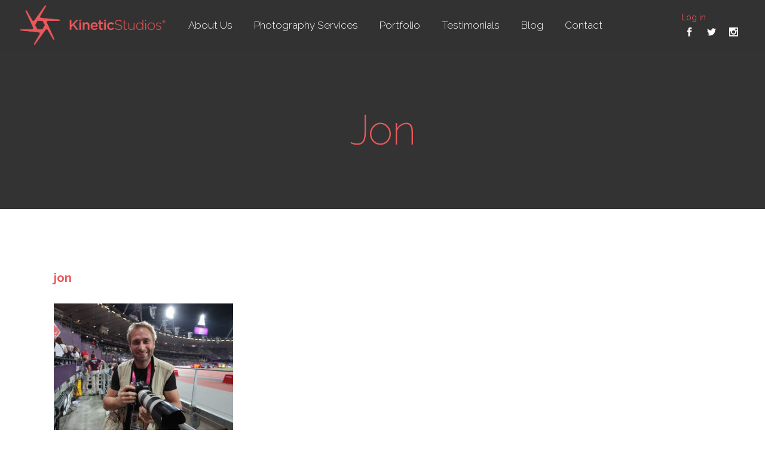

--- FILE ---
content_type: text/html; charset=UTF-8
request_url: https://www.kinetic-studios.co.uk/about-kinetic-studios/attachment/jon/
body_size: 9515
content:
<!DOCTYPE html>
<html lang="en-US">
<head>
	<meta charset="UTF-8" />
	
	<title>jon - Kinetic Studios Site</title>

	
			
						<meta name="viewport" content="width=device-width,initial-scale=1,user-scalable=no">
		
	<link rel="profile" href="https://gmpg.org/xfn/11" />
	<link rel="pingback" href="https://www.kinetic-studios.co.uk/xmlrpc.php" />
	<link rel="shortcut icon" type="image/x-icon" href="https://kinetic-studios.co.uk/wp-content/uploads/2017/02/fab.png">
	<link rel="apple-touch-icon" href="https://kinetic-studios.co.uk/wp-content/uploads/2017/02/fab.png"/>
	<link href='//fonts.googleapis.com/css?family=Raleway:100,200,300,400,500,600,700,800,900,300italic,400italic|Raleway:100,200,300,400,500,600,700,800,900,300italic,400italic&subset=latin,latin-ext' rel='stylesheet' type='text/css'>
<meta name='robots' content='index, follow, max-image-preview:large, max-snippet:-1, max-video-preview:-1' />
	<style>img:is([sizes="auto" i], [sizes^="auto," i]) { contain-intrinsic-size: 3000px 1500px }</style>
	
	<!-- This site is optimized with the Yoast SEO plugin v23.8 - https://yoast.com/wordpress/plugins/seo/ -->
	<link rel="canonical" href="https://www.kinetic-studios.co.uk/about-kinetic-studios/attachment/jon/" />
	<meta property="og:locale" content="en_US" />
	<meta property="og:type" content="article" />
	<meta property="og:title" content="jon - Kinetic Studios Site" />
	<meta property="og:url" content="https://www.kinetic-studios.co.uk/about-kinetic-studios/attachment/jon/" />
	<meta property="og:site_name" content="Kinetic Studios Site" />
	<meta property="og:image" content="https://www.kinetic-studios.co.uk/about-kinetic-studios/attachment/jon" />
	<meta property="og:image:width" content="800" />
	<meta property="og:image:height" content="602" />
	<meta property="og:image:type" content="image/jpeg" />
	<meta name="twitter:card" content="summary_large_image" />
	<script type="application/ld+json" class="yoast-schema-graph">{"@context":"https://schema.org","@graph":[{"@type":"WebPage","@id":"https://www.kinetic-studios.co.uk/about-kinetic-studios/attachment/jon/","url":"https://www.kinetic-studios.co.uk/about-kinetic-studios/attachment/jon/","name":"jon - Kinetic Studios Site","isPartOf":{"@id":"https://www.kinetic-studios.co.uk/#website"},"primaryImageOfPage":{"@id":"https://www.kinetic-studios.co.uk/about-kinetic-studios/attachment/jon/#primaryimage"},"image":{"@id":"https://www.kinetic-studios.co.uk/about-kinetic-studios/attachment/jon/#primaryimage"},"thumbnailUrl":"https://www.kinetic-studios.co.uk/wp-content/uploads/2017/02/jon.jpg","datePublished":"2017-05-09T14:49:00+00:00","dateModified":"2017-05-09T14:49:00+00:00","breadcrumb":{"@id":"https://www.kinetic-studios.co.uk/about-kinetic-studios/attachment/jon/#breadcrumb"},"inLanguage":"en-US","potentialAction":[{"@type":"ReadAction","target":["https://www.kinetic-studios.co.uk/about-kinetic-studios/attachment/jon/"]}]},{"@type":"ImageObject","inLanguage":"en-US","@id":"https://www.kinetic-studios.co.uk/about-kinetic-studios/attachment/jon/#primaryimage","url":"https://www.kinetic-studios.co.uk/wp-content/uploads/2017/02/jon.jpg","contentUrl":"https://www.kinetic-studios.co.uk/wp-content/uploads/2017/02/jon.jpg","width":800,"height":602},{"@type":"BreadcrumbList","@id":"https://www.kinetic-studios.co.uk/about-kinetic-studios/attachment/jon/#breadcrumb","itemListElement":[{"@type":"ListItem","position":1,"name":"Home","item":"https://www.kinetic-studios.co.uk/"},{"@type":"ListItem","position":2,"name":"About Kinetic Studios","item":"https://www.kinetic-studios.co.uk/about-kinetic-studios/"},{"@type":"ListItem","position":3,"name":"jon"}]},{"@type":"WebSite","@id":"https://www.kinetic-studios.co.uk/#website","url":"https://www.kinetic-studios.co.uk/","name":"Kinetic Studios Site","description":"Kinetic Studios Site","potentialAction":[{"@type":"SearchAction","target":{"@type":"EntryPoint","urlTemplate":"https://www.kinetic-studios.co.uk/?s={search_term_string}"},"query-input":{"@type":"PropertyValueSpecification","valueRequired":true,"valueName":"search_term_string"}}],"inLanguage":"en-US"}]}</script>
	<!-- / Yoast SEO plugin. -->


<link rel='dns-prefetch' href='//fonts.googleapis.com' />
<link rel="alternate" type="application/rss+xml" title="Kinetic Studios Site &raquo; Feed" href="https://www.kinetic-studios.co.uk/feed/" />
<link rel="alternate" type="application/rss+xml" title="Kinetic Studios Site &raquo; Comments Feed" href="https://www.kinetic-studios.co.uk/comments/feed/" />
<script type="text/javascript">
/* <![CDATA[ */
window._wpemojiSettings = {"baseUrl":"https:\/\/s.w.org\/images\/core\/emoji\/15.0.3\/72x72\/","ext":".png","svgUrl":"https:\/\/s.w.org\/images\/core\/emoji\/15.0.3\/svg\/","svgExt":".svg","source":{"concatemoji":"https:\/\/www.kinetic-studios.co.uk\/wp-includes\/js\/wp-emoji-release.min.js?ver=6.7.4"}};
/*! This file is auto-generated */
!function(i,n){var o,s,e;function c(e){try{var t={supportTests:e,timestamp:(new Date).valueOf()};sessionStorage.setItem(o,JSON.stringify(t))}catch(e){}}function p(e,t,n){e.clearRect(0,0,e.canvas.width,e.canvas.height),e.fillText(t,0,0);var t=new Uint32Array(e.getImageData(0,0,e.canvas.width,e.canvas.height).data),r=(e.clearRect(0,0,e.canvas.width,e.canvas.height),e.fillText(n,0,0),new Uint32Array(e.getImageData(0,0,e.canvas.width,e.canvas.height).data));return t.every(function(e,t){return e===r[t]})}function u(e,t,n){switch(t){case"flag":return n(e,"\ud83c\udff3\ufe0f\u200d\u26a7\ufe0f","\ud83c\udff3\ufe0f\u200b\u26a7\ufe0f")?!1:!n(e,"\ud83c\uddfa\ud83c\uddf3","\ud83c\uddfa\u200b\ud83c\uddf3")&&!n(e,"\ud83c\udff4\udb40\udc67\udb40\udc62\udb40\udc65\udb40\udc6e\udb40\udc67\udb40\udc7f","\ud83c\udff4\u200b\udb40\udc67\u200b\udb40\udc62\u200b\udb40\udc65\u200b\udb40\udc6e\u200b\udb40\udc67\u200b\udb40\udc7f");case"emoji":return!n(e,"\ud83d\udc26\u200d\u2b1b","\ud83d\udc26\u200b\u2b1b")}return!1}function f(e,t,n){var r="undefined"!=typeof WorkerGlobalScope&&self instanceof WorkerGlobalScope?new OffscreenCanvas(300,150):i.createElement("canvas"),a=r.getContext("2d",{willReadFrequently:!0}),o=(a.textBaseline="top",a.font="600 32px Arial",{});return e.forEach(function(e){o[e]=t(a,e,n)}),o}function t(e){var t=i.createElement("script");t.src=e,t.defer=!0,i.head.appendChild(t)}"undefined"!=typeof Promise&&(o="wpEmojiSettingsSupports",s=["flag","emoji"],n.supports={everything:!0,everythingExceptFlag:!0},e=new Promise(function(e){i.addEventListener("DOMContentLoaded",e,{once:!0})}),new Promise(function(t){var n=function(){try{var e=JSON.parse(sessionStorage.getItem(o));if("object"==typeof e&&"number"==typeof e.timestamp&&(new Date).valueOf()<e.timestamp+604800&&"object"==typeof e.supportTests)return e.supportTests}catch(e){}return null}();if(!n){if("undefined"!=typeof Worker&&"undefined"!=typeof OffscreenCanvas&&"undefined"!=typeof URL&&URL.createObjectURL&&"undefined"!=typeof Blob)try{var e="postMessage("+f.toString()+"("+[JSON.stringify(s),u.toString(),p.toString()].join(",")+"));",r=new Blob([e],{type:"text/javascript"}),a=new Worker(URL.createObjectURL(r),{name:"wpTestEmojiSupports"});return void(a.onmessage=function(e){c(n=e.data),a.terminate(),t(n)})}catch(e){}c(n=f(s,u,p))}t(n)}).then(function(e){for(var t in e)n.supports[t]=e[t],n.supports.everything=n.supports.everything&&n.supports[t],"flag"!==t&&(n.supports.everythingExceptFlag=n.supports.everythingExceptFlag&&n.supports[t]);n.supports.everythingExceptFlag=n.supports.everythingExceptFlag&&!n.supports.flag,n.DOMReady=!1,n.readyCallback=function(){n.DOMReady=!0}}).then(function(){return e}).then(function(){var e;n.supports.everything||(n.readyCallback(),(e=n.source||{}).concatemoji?t(e.concatemoji):e.wpemoji&&e.twemoji&&(t(e.twemoji),t(e.wpemoji)))}))}((window,document),window._wpemojiSettings);
/* ]]> */
</script>
<style id='wp-emoji-styles-inline-css' type='text/css'>

	img.wp-smiley, img.emoji {
		display: inline !important;
		border: none !important;
		box-shadow: none !important;
		height: 1em !important;
		width: 1em !important;
		margin: 0 0.07em !important;
		vertical-align: -0.1em !important;
		background: none !important;
		padding: 0 !important;
	}
</style>
<link rel='stylesheet' id='wp-block-library-css' href='https://www.kinetic-studios.co.uk/wp-includes/css/dist/block-library/style.min.css?ver=6.7.4' type='text/css' media='all' />
<style id='classic-theme-styles-inline-css' type='text/css'>
/*! This file is auto-generated */
.wp-block-button__link{color:#fff;background-color:#32373c;border-radius:9999px;box-shadow:none;text-decoration:none;padding:calc(.667em + 2px) calc(1.333em + 2px);font-size:1.125em}.wp-block-file__button{background:#32373c;color:#fff;text-decoration:none}
</style>
<style id='global-styles-inline-css' type='text/css'>
:root{--wp--preset--aspect-ratio--square: 1;--wp--preset--aspect-ratio--4-3: 4/3;--wp--preset--aspect-ratio--3-4: 3/4;--wp--preset--aspect-ratio--3-2: 3/2;--wp--preset--aspect-ratio--2-3: 2/3;--wp--preset--aspect-ratio--16-9: 16/9;--wp--preset--aspect-ratio--9-16: 9/16;--wp--preset--color--black: #000000;--wp--preset--color--cyan-bluish-gray: #abb8c3;--wp--preset--color--white: #ffffff;--wp--preset--color--pale-pink: #f78da7;--wp--preset--color--vivid-red: #cf2e2e;--wp--preset--color--luminous-vivid-orange: #ff6900;--wp--preset--color--luminous-vivid-amber: #fcb900;--wp--preset--color--light-green-cyan: #7bdcb5;--wp--preset--color--vivid-green-cyan: #00d084;--wp--preset--color--pale-cyan-blue: #8ed1fc;--wp--preset--color--vivid-cyan-blue: #0693e3;--wp--preset--color--vivid-purple: #9b51e0;--wp--preset--gradient--vivid-cyan-blue-to-vivid-purple: linear-gradient(135deg,rgba(6,147,227,1) 0%,rgb(155,81,224) 100%);--wp--preset--gradient--light-green-cyan-to-vivid-green-cyan: linear-gradient(135deg,rgb(122,220,180) 0%,rgb(0,208,130) 100%);--wp--preset--gradient--luminous-vivid-amber-to-luminous-vivid-orange: linear-gradient(135deg,rgba(252,185,0,1) 0%,rgba(255,105,0,1) 100%);--wp--preset--gradient--luminous-vivid-orange-to-vivid-red: linear-gradient(135deg,rgba(255,105,0,1) 0%,rgb(207,46,46) 100%);--wp--preset--gradient--very-light-gray-to-cyan-bluish-gray: linear-gradient(135deg,rgb(238,238,238) 0%,rgb(169,184,195) 100%);--wp--preset--gradient--cool-to-warm-spectrum: linear-gradient(135deg,rgb(74,234,220) 0%,rgb(151,120,209) 20%,rgb(207,42,186) 40%,rgb(238,44,130) 60%,rgb(251,105,98) 80%,rgb(254,248,76) 100%);--wp--preset--gradient--blush-light-purple: linear-gradient(135deg,rgb(255,206,236) 0%,rgb(152,150,240) 100%);--wp--preset--gradient--blush-bordeaux: linear-gradient(135deg,rgb(254,205,165) 0%,rgb(254,45,45) 50%,rgb(107,0,62) 100%);--wp--preset--gradient--luminous-dusk: linear-gradient(135deg,rgb(255,203,112) 0%,rgb(199,81,192) 50%,rgb(65,88,208) 100%);--wp--preset--gradient--pale-ocean: linear-gradient(135deg,rgb(255,245,203) 0%,rgb(182,227,212) 50%,rgb(51,167,181) 100%);--wp--preset--gradient--electric-grass: linear-gradient(135deg,rgb(202,248,128) 0%,rgb(113,206,126) 100%);--wp--preset--gradient--midnight: linear-gradient(135deg,rgb(2,3,129) 0%,rgb(40,116,252) 100%);--wp--preset--font-size--small: 13px;--wp--preset--font-size--medium: 20px;--wp--preset--font-size--large: 36px;--wp--preset--font-size--x-large: 42px;--wp--preset--spacing--20: 0.44rem;--wp--preset--spacing--30: 0.67rem;--wp--preset--spacing--40: 1rem;--wp--preset--spacing--50: 1.5rem;--wp--preset--spacing--60: 2.25rem;--wp--preset--spacing--70: 3.38rem;--wp--preset--spacing--80: 5.06rem;--wp--preset--shadow--natural: 6px 6px 9px rgba(0, 0, 0, 0.2);--wp--preset--shadow--deep: 12px 12px 50px rgba(0, 0, 0, 0.4);--wp--preset--shadow--sharp: 6px 6px 0px rgba(0, 0, 0, 0.2);--wp--preset--shadow--outlined: 6px 6px 0px -3px rgba(255, 255, 255, 1), 6px 6px rgba(0, 0, 0, 1);--wp--preset--shadow--crisp: 6px 6px 0px rgba(0, 0, 0, 1);}:where(.is-layout-flex){gap: 0.5em;}:where(.is-layout-grid){gap: 0.5em;}body .is-layout-flex{display: flex;}.is-layout-flex{flex-wrap: wrap;align-items: center;}.is-layout-flex > :is(*, div){margin: 0;}body .is-layout-grid{display: grid;}.is-layout-grid > :is(*, div){margin: 0;}:where(.wp-block-columns.is-layout-flex){gap: 2em;}:where(.wp-block-columns.is-layout-grid){gap: 2em;}:where(.wp-block-post-template.is-layout-flex){gap: 1.25em;}:where(.wp-block-post-template.is-layout-grid){gap: 1.25em;}.has-black-color{color: var(--wp--preset--color--black) !important;}.has-cyan-bluish-gray-color{color: var(--wp--preset--color--cyan-bluish-gray) !important;}.has-white-color{color: var(--wp--preset--color--white) !important;}.has-pale-pink-color{color: var(--wp--preset--color--pale-pink) !important;}.has-vivid-red-color{color: var(--wp--preset--color--vivid-red) !important;}.has-luminous-vivid-orange-color{color: var(--wp--preset--color--luminous-vivid-orange) !important;}.has-luminous-vivid-amber-color{color: var(--wp--preset--color--luminous-vivid-amber) !important;}.has-light-green-cyan-color{color: var(--wp--preset--color--light-green-cyan) !important;}.has-vivid-green-cyan-color{color: var(--wp--preset--color--vivid-green-cyan) !important;}.has-pale-cyan-blue-color{color: var(--wp--preset--color--pale-cyan-blue) !important;}.has-vivid-cyan-blue-color{color: var(--wp--preset--color--vivid-cyan-blue) !important;}.has-vivid-purple-color{color: var(--wp--preset--color--vivid-purple) !important;}.has-black-background-color{background-color: var(--wp--preset--color--black) !important;}.has-cyan-bluish-gray-background-color{background-color: var(--wp--preset--color--cyan-bluish-gray) !important;}.has-white-background-color{background-color: var(--wp--preset--color--white) !important;}.has-pale-pink-background-color{background-color: var(--wp--preset--color--pale-pink) !important;}.has-vivid-red-background-color{background-color: var(--wp--preset--color--vivid-red) !important;}.has-luminous-vivid-orange-background-color{background-color: var(--wp--preset--color--luminous-vivid-orange) !important;}.has-luminous-vivid-amber-background-color{background-color: var(--wp--preset--color--luminous-vivid-amber) !important;}.has-light-green-cyan-background-color{background-color: var(--wp--preset--color--light-green-cyan) !important;}.has-vivid-green-cyan-background-color{background-color: var(--wp--preset--color--vivid-green-cyan) !important;}.has-pale-cyan-blue-background-color{background-color: var(--wp--preset--color--pale-cyan-blue) !important;}.has-vivid-cyan-blue-background-color{background-color: var(--wp--preset--color--vivid-cyan-blue) !important;}.has-vivid-purple-background-color{background-color: var(--wp--preset--color--vivid-purple) !important;}.has-black-border-color{border-color: var(--wp--preset--color--black) !important;}.has-cyan-bluish-gray-border-color{border-color: var(--wp--preset--color--cyan-bluish-gray) !important;}.has-white-border-color{border-color: var(--wp--preset--color--white) !important;}.has-pale-pink-border-color{border-color: var(--wp--preset--color--pale-pink) !important;}.has-vivid-red-border-color{border-color: var(--wp--preset--color--vivid-red) !important;}.has-luminous-vivid-orange-border-color{border-color: var(--wp--preset--color--luminous-vivid-orange) !important;}.has-luminous-vivid-amber-border-color{border-color: var(--wp--preset--color--luminous-vivid-amber) !important;}.has-light-green-cyan-border-color{border-color: var(--wp--preset--color--light-green-cyan) !important;}.has-vivid-green-cyan-border-color{border-color: var(--wp--preset--color--vivid-green-cyan) !important;}.has-pale-cyan-blue-border-color{border-color: var(--wp--preset--color--pale-cyan-blue) !important;}.has-vivid-cyan-blue-border-color{border-color: var(--wp--preset--color--vivid-cyan-blue) !important;}.has-vivid-purple-border-color{border-color: var(--wp--preset--color--vivid-purple) !important;}.has-vivid-cyan-blue-to-vivid-purple-gradient-background{background: var(--wp--preset--gradient--vivid-cyan-blue-to-vivid-purple) !important;}.has-light-green-cyan-to-vivid-green-cyan-gradient-background{background: var(--wp--preset--gradient--light-green-cyan-to-vivid-green-cyan) !important;}.has-luminous-vivid-amber-to-luminous-vivid-orange-gradient-background{background: var(--wp--preset--gradient--luminous-vivid-amber-to-luminous-vivid-orange) !important;}.has-luminous-vivid-orange-to-vivid-red-gradient-background{background: var(--wp--preset--gradient--luminous-vivid-orange-to-vivid-red) !important;}.has-very-light-gray-to-cyan-bluish-gray-gradient-background{background: var(--wp--preset--gradient--very-light-gray-to-cyan-bluish-gray) !important;}.has-cool-to-warm-spectrum-gradient-background{background: var(--wp--preset--gradient--cool-to-warm-spectrum) !important;}.has-blush-light-purple-gradient-background{background: var(--wp--preset--gradient--blush-light-purple) !important;}.has-blush-bordeaux-gradient-background{background: var(--wp--preset--gradient--blush-bordeaux) !important;}.has-luminous-dusk-gradient-background{background: var(--wp--preset--gradient--luminous-dusk) !important;}.has-pale-ocean-gradient-background{background: var(--wp--preset--gradient--pale-ocean) !important;}.has-electric-grass-gradient-background{background: var(--wp--preset--gradient--electric-grass) !important;}.has-midnight-gradient-background{background: var(--wp--preset--gradient--midnight) !important;}.has-small-font-size{font-size: var(--wp--preset--font-size--small) !important;}.has-medium-font-size{font-size: var(--wp--preset--font-size--medium) !important;}.has-large-font-size{font-size: var(--wp--preset--font-size--large) !important;}.has-x-large-font-size{font-size: var(--wp--preset--font-size--x-large) !important;}
:where(.wp-block-post-template.is-layout-flex){gap: 1.25em;}:where(.wp-block-post-template.is-layout-grid){gap: 1.25em;}
:where(.wp-block-columns.is-layout-flex){gap: 2em;}:where(.wp-block-columns.is-layout-grid){gap: 2em;}
:root :where(.wp-block-pullquote){font-size: 1.5em;line-height: 1.6;}
</style>
<link rel='stylesheet' id='layerslider-css' href='https://www.kinetic-studios.co.uk/wp-content/plugins/LayerSlider/static/css/layerslider.css?ver=5.4.0' type='text/css' media='all' />
<link rel='stylesheet' id='ls-google-fonts-css' href='https://fonts.googleapis.com/css?family=Lato:100,300,regular,700,900%7COpen+Sans:300%7CIndie+Flower:regular%7COswald:300,regular,700&#038;subset=latin%2Clatin-ext' type='text/css' media='all' />
<link rel='stylesheet' id='contact-form-7-css' href='https://www.kinetic-studios.co.uk/wp-content/plugins/contact-form-7/includes/css/styles.css?ver=6.0' type='text/css' media='all' />
<link rel='stylesheet' id='rs-plugin-settings-css' href='https://www.kinetic-studios.co.uk/wp-content/plugins/revslider/public/assets/css/settings.css?ver=5.3.1' type='text/css' media='all' />
<style id='rs-plugin-settings-inline-css' type='text/css'>
#rs-demo-id {}
</style>
<link rel='stylesheet' id='default_style-css' href='https://www.kinetic-studios.co.uk/wp-content/themes/ks/style.css?ver=6.7.4' type='text/css' media='all' />
<link rel='stylesheet' id='qode_font_awesome-css' href='https://www.kinetic-studios.co.uk/wp-content/themes/ks/css/font-awesome/css/font-awesome.min.css?ver=6.7.4' type='text/css' media='all' />
<link rel='stylesheet' id='qode_font_elegant-css' href='https://www.kinetic-studios.co.uk/wp-content/themes/ks/css/elegant-icons/style.min.css?ver=6.7.4' type='text/css' media='all' />
<link rel='stylesheet' id='qode_linea_icons-css' href='https://www.kinetic-studios.co.uk/wp-content/themes/ks/css/linea-icons/style.css?ver=6.7.4' type='text/css' media='all' />
<link rel='stylesheet' id='stylesheet-css' href='https://www.kinetic-studios.co.uk/wp-content/themes/ks/css/stylesheet.min.css?ver=6.7.4' type='text/css' media='all' />
<link rel='stylesheet' id='qode_print-css' href='https://www.kinetic-studios.co.uk/wp-content/themes/ks/css/print.css?ver=6.7.4' type='text/css' media='all' />
<link rel='stylesheet' id='mac_stylesheet-css' href='https://www.kinetic-studios.co.uk/wp-content/themes/ks/css/mac_stylesheet.css?ver=6.7.4' type='text/css' media='all' />
<link rel='stylesheet' id='webkit-css' href='https://www.kinetic-studios.co.uk/wp-content/themes/ks/css/webkit_stylesheet.css?ver=6.7.4' type='text/css' media='all' />
<link rel='stylesheet' id='style_dynamic-css' href='https://www.kinetic-studios.co.uk/wp-content/themes/ks/css/style_dynamic.css?ver=1677573120' type='text/css' media='all' />
<link rel='stylesheet' id='responsive-css' href='https://www.kinetic-studios.co.uk/wp-content/themes/ks/css/responsive.min.css?ver=6.7.4' type='text/css' media='all' />
<link rel='stylesheet' id='style_dynamic_responsive-css' href='https://www.kinetic-studios.co.uk/wp-content/themes/ks/css/style_dynamic_responsive.css?ver=1677573120' type='text/css' media='all' />
<link rel='stylesheet' id='js_composer_front-css' href='https://www.kinetic-studios.co.uk/wp-content/plugins/js_composer/assets/css/js_composer.min.css?ver=5.1.1' type='text/css' media='all' />
<link rel='stylesheet' id='custom_css-css' href='https://www.kinetic-studios.co.uk/wp-content/themes/ks/css/custom_css.css?ver=1677573122' type='text/css' media='all' />
<script type="text/javascript" src="https://www.kinetic-studios.co.uk/wp-content/plugins/LayerSlider/static/js/greensock.js?ver=1.11.8" id="greensock-js"></script>
<script type="text/javascript" src="https://www.kinetic-studios.co.uk/wp-includes/js/jquery/jquery.min.js?ver=3.7.1" id="jquery-core-js"></script>
<script type="text/javascript" src="https://www.kinetic-studios.co.uk/wp-includes/js/jquery/jquery-migrate.min.js?ver=3.4.1" id="jquery-migrate-js"></script>
<script type="text/javascript" src="https://www.kinetic-studios.co.uk/wp-content/plugins/LayerSlider/static/js/layerslider.kreaturamedia.jquery.js?ver=5.4.0" id="layerslider-js"></script>
<script type="text/javascript" src="https://www.kinetic-studios.co.uk/wp-content/plugins/LayerSlider/static/js/layerslider.transitions.js?ver=5.4.0" id="layerslider-transitions-js"></script>
<script type="text/javascript" src="https://www.kinetic-studios.co.uk/wp-content/plugins/revslider/public/assets/js/jquery.themepunch.tools.min.js?ver=5.3.1" id="tp-tools-js"></script>
<script type="text/javascript" src="https://www.kinetic-studios.co.uk/wp-content/plugins/revslider/public/assets/js/jquery.themepunch.revolution.min.js?ver=5.3.1" id="revmin-js"></script>
<link rel="https://api.w.org/" href="https://www.kinetic-studios.co.uk/wp-json/" /><link rel="alternate" title="JSON" type="application/json" href="https://www.kinetic-studios.co.uk/wp-json/wp/v2/media/542" /><link rel="EditURI" type="application/rsd+xml" title="RSD" href="https://www.kinetic-studios.co.uk/xmlrpc.php?rsd" />
<meta name="generator" content="WordPress 6.7.4" />
<link rel='shortlink' href='https://www.kinetic-studios.co.uk/?p=542' />
<link rel="alternate" title="oEmbed (JSON)" type="application/json+oembed" href="https://www.kinetic-studios.co.uk/wp-json/oembed/1.0/embed?url=https%3A%2F%2Fwww.kinetic-studios.co.uk%2Fabout-kinetic-studios%2Fattachment%2Fjon%2F" />
<link rel="alternate" title="oEmbed (XML)" type="text/xml+oembed" href="https://www.kinetic-studios.co.uk/wp-json/oembed/1.0/embed?url=https%3A%2F%2Fwww.kinetic-studios.co.uk%2Fabout-kinetic-studios%2Fattachment%2Fjon%2F&#038;format=xml" />
<!-- Global site tag (gtag.js) - Google Ads: 983474939 --> <script async src="https://www.googletagmanager.com/gtag/js?id=AW-983474939"></script> <script> window.dataLayer = window.dataLayer || []; function gtag(){dataLayer.push(arguments);} gtag('js', new Date()); gtag('config', 'AW-983474939'); </script><meta name="generator" content="Powered by Visual Composer - drag and drop page builder for WordPress."/>
<!--[if lte IE 9]><link rel="stylesheet" type="text/css" href="https://www.kinetic-studios.co.uk/wp-content/plugins/js_composer/assets/css/vc_lte_ie9.min.css" media="screen"><![endif]--><meta name="generator" content="Powered by Slider Revolution 5.3.1 - responsive, Mobile-Friendly Slider Plugin for WordPress with comfortable drag and drop interface." />
<noscript><style type="text/css"> .wpb_animate_when_almost_visible { opacity: 1; }</style></noscript>
	<!-- Global site tag (gtag.js) - Google Analytics -->

	<script async src="https://www.googletagmanager.com/gtag/js?id=UA-116501155-1"></script>

	<script>

	window.dataLayer = window.dataLayer || [];

	function gtag(){dataLayer.push(arguments);}

	gtag('js', new Date());

	gtag('config', 'UA-116501155-1');

	</script>

	<!-- Facebook Pixel Code -->
	<script>
	  !function(f,b,e,v,n,t,s)
	  {if(f.fbq)return;n=f.fbq=function(){n.callMethod?
	  n.callMethod.apply(n,arguments):n.queue.push(arguments)};
	  if(!f._fbq)f._fbq=n;n.push=n;n.loaded=!0;n.version='2.0';
	  n.queue=[];t=b.createElement(e);t.async=!0;
	  t.src=v;s=b.getElementsByTagName(e)[0];
	  s.parentNode.insertBefore(t,s)}(window, document,'script',
	  'https://connect.facebook.net/en_US/fbevents.js');
	  fbq('init', '405432460275320');
	  fbq('track', 'PageView');
	</script>
	<noscript><img height="1" width="1" style="display:none"
	  src="https://www.facebook.com/tr?id=405432460275320&ev=PageView&noscript=1"
	/></noscript>
	<!-- End Facebook Pixel Code -->
	
	<!-- Google Tag Manager -->
	<script>(function(w,d,s,l,i){w[l]=w[l]||[];w[l].push({'gtm.start':
	new Date().getTime(),event:'gtm.js'});var f=d.getElementsByTagName(s)[0],
	j=d.createElement(s),dl=l!='dataLayer'?'&l='+l:'';j.async=true;j.src=
	'https://www.googletagmanager.com/gtm.js?id='+i+dl;f.parentNode.insertBefore(j,f);
	})(window,document,'script','dataLayer','GTM-PKTH9Q7');</script>
	<!-- End Google Tag Manager -->
		
</head>

<body data-rsssl=1 class="attachment attachment-template-default single single-attachment postid-542 attachmentid-542 attachment-jpeg  qode_grid_1300 qode-theme-ver-10.1.1 wpb-js-composer js-comp-ver-5.1.1 vc_responsive" itemscope itemtype="http://schema.org/WebPage">
	
	<!-- Google Tag Manager (noscript) -->
	<noscript><iframe src="https://www.googletagmanager.com/ns.html?id=GTM-PKTH9Q7"
	height="0" width="0" style="display:none;visibility:hidden"></iframe></noscript>
	<!-- End Google Tag Manager (noscript) -->

				<div class="ajax_loader"><div class="ajax_loader_1"><div class="pulse"></div></div></div>
					<div class="wrapper">
	<div class="wrapper_inner">
	<!-- Google Analytics start -->
		<!-- Google Analytics end -->

	


<header class=" scroll_header_top_area  fixed scrolled_not_transparent menu_position_left page_header">
    <div class="header_inner clearfix">

		<div class="header_top_bottom_holder">
		<div class="header_bottom clearfix" style=' background-color:rgba(51, 51, 51, 0.8);' >
		                    					<div class="header_inner_left">
                        													<div class="mobile_menu_button">
                                <span>
                                    <span aria-hidden="true" class="qode_icon_font_elegant icon_menu " ></span>                                </span>
                            </div>
												<div class="logo_wrapper">
                            							<div class="q_logo">
								<a itemprop="url" href="https://www.kinetic-studios.co.uk/">
									<img itemprop="image" class="normal" src="https://kinetic-studios.co.uk/wp-content/uploads/2017/07/full-logo-red2.png" alt="Logo"/>
									<img itemprop="image" class="light" src="https://kinetic-studios.co.uk/wp-content/uploads/2017/03/star-red.png" alt="Logo"/>
									<img itemprop="image" class="dark" src="https://kinetic-studios.co.uk/wp-content/uploads/2017/03/star-red.png" alt="Logo"/>
									<img itemprop="image" class="sticky" src="https://kinetic-studios.co.uk/wp-content/uploads/2017/03/star-red.png" alt="Logo"/>
									<img itemprop="image" class="mobile" src="https://kinetic-studios.co.uk/wp-content/uploads/2017/03/star-red.png" alt="Logo"/>
																	</a>
							</div>
                            						</div>
                                                					</div>
                    					                                                							<div class="header_inner_right">
                                <div class="side_menu_button_wrapper right">
																			<div class="header_bottom_right_widget_holder"><div class="widget_text header_bottom_widget widget_custom_html"><div class="textwidget custom-html-widget"><a href="/login/">Log in</a></div></div><span class='q_social_icon_holder normal_social' data-color=#ffffff data-hover-color=#eb585a><a itemprop='url' href='https://www.facebook.com/kinetic.studios.uk/?fref=ts' target='_blank'><span aria-hidden="true" class="qode_icon_font_elegant social_facebook  simple_social" style="color: #ffffff;margin: 0 10px 0 0;font-size: 15px;" ></span></a></span><span class='q_social_icon_holder normal_social' data-color=#ffffff data-hover-color=#eb585a><a itemprop='url' href='https://twitter.com/studio_kinetic' target='_blank'><span aria-hidden="true" class="qode_icon_font_elegant social_twitter  simple_social" style="color: #ffffff;margin: 0 10px 0 0;font-size: 15px;" ></span></a></span><span class='q_social_icon_holder normal_social' data-color=#ffffff data-hover-color=#eb585a><a itemprop='url' href='https://www.instagram.com/kinetic_studios/' target='_blank'><span aria-hidden="true" class="qode_icon_font_elegant social_instagram  simple_social" style="color: #ffffff;margin: 0 10px 0 0;font-size: 15px;" ></span></a></span></div>
																		                                    <div class="side_menu_button">
									
										                                                                                                                    </div>
                                </div>
							</div>
												
						
						<nav class="main_menu drop_down left">
						<ul id="menu-ks-main-menu" class=""><li id="nav-menu-item-123" class="menu-item menu-item-type-post_type menu-item-object-page  narrow"><a href="https://www.kinetic-studios.co.uk/about-kinetic-studios/" class=""><i class="menu_icon blank fa"></i><span>About Us<span class="underline_dash"></span></span><span class="plus"></span></a></li>
<li id="nav-menu-item-122" class="menu-item menu-item-type-post_type menu-item-object-page menu-item-has-children  has_sub narrow"><a href="https://www.kinetic-studios.co.uk/services/" class=" no_link" style="cursor: default;" onclick="JavaScript: return false;"><i class="menu_icon blank fa"></i><span>Photography Services<span class="underline_dash"></span></span><span class="plus"></span></a>
<div class="second"><div class="inner"><ul>
	<li id="nav-menu-item-345" class="menu-item menu-item-type-post_type menu-item-object-page "><a href="https://www.kinetic-studios.co.uk/services/commercial-photography/" class=""><i class="menu_icon blank fa"></i><span>Commercial Photography</span><span class="plus"></span></a></li>
	<li id="nav-menu-item-276" class="menu-item menu-item-type-post_type menu-item-object-page "><a href="https://www.kinetic-studios.co.uk/services/portrait-photography/" class=""><i class="menu_icon blank fa"></i><span>Headshot &#038; Portrait Photography</span><span class="plus"></span></a></li>
	<li id="nav-menu-item-478" class="menu-item menu-item-type-post_type menu-item-object-page "><a href="https://www.kinetic-studios.co.uk/services/sports-photography/" class=""><i class="menu_icon blank fa"></i><span>Sports Health &#038; Fitness Photography</span><span class="plus"></span></a></li>
	<li id="nav-menu-item-286" class="menu-item menu-item-type-post_type menu-item-object-page "><a href="https://www.kinetic-studios.co.uk/services/school-photography/" class=""><i class="menu_icon blank fa"></i><span>School Photography</span><span class="plus"></span></a></li>
	<li id="nav-menu-item-378" class="menu-item menu-item-type-post_type menu-item-object-page "><a href="https://www.kinetic-studios.co.uk/services/photography-training/" class=""><i class="menu_icon blank fa"></i><span>Photography Training</span><span class="plus"></span></a></li>
	<li id="nav-menu-item-383" class="menu-item menu-item-type-post_type menu-item-object-page "><a href="https://www.kinetic-studios.co.uk/services/studio-hire/" class=""><i class="menu_icon blank fa"></i><span>Studio Hire</span><span class="plus"></span></a></li>
</ul></div></div>
</li>
<li id="nav-menu-item-121" class="menu-item menu-item-type-post_type menu-item-object-page  narrow"><a href="https://www.kinetic-studios.co.uk/portfolio/" class=""><i class="menu_icon blank fa"></i><span>Portfolio<span class="underline_dash"></span></span><span class="plus"></span></a></li>
<li id="nav-menu-item-945" class="menu-item menu-item-type-post_type menu-item-object-page  narrow"><a href="https://www.kinetic-studios.co.uk/testimonials/" class=""><i class="menu_icon blank fa"></i><span>Testimonials<span class="underline_dash"></span></span><span class="plus"></span></a></li>
<li id="nav-menu-item-458" class="menu-item menu-item-type-post_type menu-item-object-page  narrow"><a href="https://www.kinetic-studios.co.uk/blog/" class=""><i class="menu_icon blank fa"></i><span>Blog<span class="underline_dash"></span></span><span class="plus"></span></a></li>
<li id="nav-menu-item-119" class="menu-item menu-item-type-post_type menu-item-object-page  narrow"><a href="https://www.kinetic-studios.co.uk/contact/" class=""><i class="menu_icon blank fa"></i><span>Contact<span class="underline_dash"></span></span><span class="plus"></span></a></li>
</ul>						</nav>
						                        										<nav class="mobile_menu">
                        <ul id="menu-ks-main-menu-1" class=""><li id="mobile-menu-item-123" class="menu-item menu-item-type-post_type menu-item-object-page "><a href="https://www.kinetic-studios.co.uk/about-kinetic-studios/" class=""><span>About Us</span></a><span class="mobile_arrow"><i class="fa fa-angle-right"></i><i class="fa fa-angle-down"></i></span></li>
<li id="mobile-menu-item-122" class="menu-item menu-item-type-post_type menu-item-object-page menu-item-has-children  has_sub"><h3><span>Photography Services</span></h3><span class="mobile_arrow"><i class="fa fa-angle-right"></i><i class="fa fa-angle-down"></i></span>
<ul class="sub_menu">
	<li id="mobile-menu-item-345" class="menu-item menu-item-type-post_type menu-item-object-page "><a href="https://www.kinetic-studios.co.uk/services/commercial-photography/" class=""><span>Commercial Photography</span></a><span class="mobile_arrow"><i class="fa fa-angle-right"></i><i class="fa fa-angle-down"></i></span></li>
	<li id="mobile-menu-item-276" class="menu-item menu-item-type-post_type menu-item-object-page "><a href="https://www.kinetic-studios.co.uk/services/portrait-photography/" class=""><span>Headshot &#038; Portrait Photography</span></a><span class="mobile_arrow"><i class="fa fa-angle-right"></i><i class="fa fa-angle-down"></i></span></li>
	<li id="mobile-menu-item-478" class="menu-item menu-item-type-post_type menu-item-object-page "><a href="https://www.kinetic-studios.co.uk/services/sports-photography/" class=""><span>Sports Health &#038; Fitness Photography</span></a><span class="mobile_arrow"><i class="fa fa-angle-right"></i><i class="fa fa-angle-down"></i></span></li>
	<li id="mobile-menu-item-286" class="menu-item menu-item-type-post_type menu-item-object-page "><a href="https://www.kinetic-studios.co.uk/services/school-photography/" class=""><span>School Photography</span></a><span class="mobile_arrow"><i class="fa fa-angle-right"></i><i class="fa fa-angle-down"></i></span></li>
	<li id="mobile-menu-item-378" class="menu-item menu-item-type-post_type menu-item-object-page "><a href="https://www.kinetic-studios.co.uk/services/photography-training/" class=""><span>Photography Training</span></a><span class="mobile_arrow"><i class="fa fa-angle-right"></i><i class="fa fa-angle-down"></i></span></li>
	<li id="mobile-menu-item-383" class="menu-item menu-item-type-post_type menu-item-object-page "><a href="https://www.kinetic-studios.co.uk/services/studio-hire/" class=""><span>Studio Hire</span></a><span class="mobile_arrow"><i class="fa fa-angle-right"></i><i class="fa fa-angle-down"></i></span></li>
</ul>
</li>
<li id="mobile-menu-item-121" class="menu-item menu-item-type-post_type menu-item-object-page "><a href="https://www.kinetic-studios.co.uk/portfolio/" class=""><span>Portfolio</span></a><span class="mobile_arrow"><i class="fa fa-angle-right"></i><i class="fa fa-angle-down"></i></span></li>
<li id="mobile-menu-item-945" class="menu-item menu-item-type-post_type menu-item-object-page "><a href="https://www.kinetic-studios.co.uk/testimonials/" class=""><span>Testimonials</span></a><span class="mobile_arrow"><i class="fa fa-angle-right"></i><i class="fa fa-angle-down"></i></span></li>
<li id="mobile-menu-item-458" class="menu-item menu-item-type-post_type menu-item-object-page "><a href="https://www.kinetic-studios.co.uk/blog/" class=""><span>Blog</span></a><span class="mobile_arrow"><i class="fa fa-angle-right"></i><i class="fa fa-angle-down"></i></span></li>
<li id="mobile-menu-item-119" class="menu-item menu-item-type-post_type menu-item-object-page "><a href="https://www.kinetic-studios.co.uk/contact/" class=""><span>Contact</span></a><span class="mobile_arrow"><i class="fa fa-angle-right"></i><i class="fa fa-angle-down"></i></span></li>
</ul>					</nav>
				</div>
	</div>
	</div>

</header>
		

        	
    
		
	
    
<div class="content ">
						<div class="content_inner  ">
						<div class="title_outer title_without_animation"    data-height="350">
		<div class="title title_size_large  position_center " style="height:350px;background-color:#333333;">
			<div class="image not_responsive"></div>
										<div class="title_holder"  style="padding-top:85px;height:265px;">
					<div class="container">
						<div class="container_inner clearfix">
								<div class="title_subtitle_holder" >
                                                                																		<h1 ><span>jon</span></h1>
																	
																										                                                            </div>
						</div>
					</div>
				</div>
								</div>
			</div>
										<div class="container">
														<div class="container_inner default_template_holder" >
															<div class="blog_single blog_holder">
								<article id="post-542" class="post-542 attachment type-attachment status-inherit hentry">
			<div class="post_content_holder">
								<div class="post_text">
					<div class="post_text_inner">
						<h2 itemprop="name" class="entry_title"><span itemprop="dateCreated" class="date entry_date updated">09 May<meta itemprop="interactionCount" content="UserComments: 0"/></span> jon</h2>
						<div class="post_info">
							<span class="time">Posted at 14:49h</span>
							in 							<span class="post_author">
								by								<a itemprop="author" class="post_author_link" href="https://www.kinetic-studios.co.uk/author/johnord/">John Ord</a>
							</span>
							                                            <span class="dots"><i class="fa fa-square"></i></span>    						</div>
						<p class="attachment"><a href='https://www.kinetic-studios.co.uk/wp-content/uploads/2017/02/jon.jpg'><img fetchpriority="high" decoding="async" width="300" height="226" src="https://www.kinetic-studios.co.uk/wp-content/uploads/2017/02/jon-300x226.jpg" class="attachment-medium size-medium" alt="" srcset="https://www.kinetic-studios.co.uk/wp-content/uploads/2017/02/jon-300x226.jpg 300w, https://www.kinetic-studios.co.uk/wp-content/uploads/2017/02/jon-768x578.jpg 768w, https://www.kinetic-studios.co.uk/wp-content/uploads/2017/02/jon.jpg 800w, https://www.kinetic-studios.co.uk/wp-content/uploads/2017/02/jon-700x527.jpg 700w" sizes="(max-width: 300px) 100vw, 300px" /></a></p>
					</div>
				</div>
			</div>
		
	    	</article>													<br/><br/>						                        </div>

                    					</div>
                                 </div>
	


		
	</div>
</div>



	<footer >
		<div class="footer_inner clearfix">
				<div class="footer_top_holder">
            			<div class="footer_top footer_top_full">
																	<div class="two_columns_50_50 clearfix">
								<div class="column1 footer_col1">
									<div class="column_inner">
										<div id="text-2" class="widget widget_text">			<div class="textwidget">© Copyright Kinetic Studios. Unit 8, The Old Dairy Farm, Rushley Lane, Winchcombe, GL54 5JE.</div>
		</div>									</div>
								</div>
								<div class="column2 footer_col2">
									<div class="column_inner">
										<div id="text-3" class="widget widget_text">			<div class="textwidget"><span class='q_social_icon_holder normal_social' data-color=#ffffff data-hover-background-color=#ffffff data-hover-color=#ef5226><a itemprop='url' href='https://www.facebook.com/kinetic.studios.uk/?fref=ts' target='_blank'><i class="qode_icon_font_awesome fa fa-facebook fa-lg simple_social" style="color: #ffffff;margin: 0px 20px 20px 0px;" ></i></a></span>

<span class='q_social_icon_holder normal_social' data-color=#ffffff data-hover-background-color=#ffffff data-hover-color=#ef5226><a itemprop='url' href='https://twitter.com/studio_kinetic' target='_blank'><i class="qode_icon_font_awesome fa fa-twitter fa-lg simple_social" style="color: #ffffff;margin: 0px 15px 20px 0px;" ></i></a></span>

<span class='q_social_icon_holder normal_social' data-color=#ffffff data-hover-background-color=#ffffff data-hover-color=#ef5226><a itemprop='url' href='https://www.instagram.com/kinetic_studios/' target='_blank'><i class="qode_icon_font_awesome fa fa-instagram fa-lg simple_social" style="color: #ffffff;margin: 0px 0px 0px 0px;" ></i></a></span>

<img src="https://kinetic-studios.co.uk/wp-content/uploads/2017/03/star-footer.png" alt="" style="border: none; margin-left: 5px; display:="inline"; width="50"></div>
		</div>									</div>
								</div>
							</div>
													</div>
					</div>
						</div>
	</footer>
		
</div>
</div>
<script type="text/javascript" src="https://www.kinetic-studios.co.uk/wp-includes/js/dist/hooks.min.js?ver=4d63a3d491d11ffd8ac6" id="wp-hooks-js"></script>
<script type="text/javascript" src="https://www.kinetic-studios.co.uk/wp-includes/js/dist/i18n.min.js?ver=5e580eb46a90c2b997e6" id="wp-i18n-js"></script>
<script type="text/javascript" id="wp-i18n-js-after">
/* <![CDATA[ */
wp.i18n.setLocaleData( { 'text direction\u0004ltr': [ 'ltr' ] } );
/* ]]> */
</script>
<script type="text/javascript" src="https://www.kinetic-studios.co.uk/wp-content/plugins/contact-form-7/includes/swv/js/index.js?ver=6.0" id="swv-js"></script>
<script type="text/javascript" id="contact-form-7-js-before">
/* <![CDATA[ */
var wpcf7 = {
    "api": {
        "root": "https:\/\/www.kinetic-studios.co.uk\/wp-json\/",
        "namespace": "contact-form-7\/v1"
    }
};
/* ]]> */
</script>
<script type="text/javascript" src="https://www.kinetic-studios.co.uk/wp-content/plugins/contact-form-7/includes/js/index.js?ver=6.0" id="contact-form-7-js"></script>
<script type="text/javascript" id="qode-like-js-extra">
/* <![CDATA[ */
var qodeLike = {"ajaxurl":"https:\/\/www.kinetic-studios.co.uk\/wp-admin\/admin-ajax.php"};
/* ]]> */
</script>
<script type="text/javascript" src="https://www.kinetic-studios.co.uk/wp-content/themes/ks/js/qode-like.min.js?ver=6.7.4" id="qode-like-js"></script>
<script type="text/javascript" src="https://www.kinetic-studios.co.uk/wp-content/themes/ks/js/plugins.js?ver=6.7.4" id="plugins-js"></script>
<script type="text/javascript" src="https://www.kinetic-studios.co.uk/wp-content/themes/ks/js/jquery.carouFredSel-6.2.1.min.js?ver=6.7.4" id="carouFredSel-js"></script>
<script type="text/javascript" src="https://www.kinetic-studios.co.uk/wp-content/themes/ks/js/lemmon-slider.min.js?ver=6.7.4" id="lemmonSlider-js"></script>
<script type="text/javascript" src="https://www.kinetic-studios.co.uk/wp-content/themes/ks/js/jquery.fullPage.min.js?ver=6.7.4" id="one_page_scroll-js"></script>
<script type="text/javascript" src="https://www.kinetic-studios.co.uk/wp-content/themes/ks/js/jquery.mousewheel.min.js?ver=6.7.4" id="mousewheel-js"></script>
<script type="text/javascript" src="https://www.kinetic-studios.co.uk/wp-content/themes/ks/js/jquery.touchSwipe.min.js?ver=6.7.4" id="touchSwipe-js"></script>
<script type="text/javascript" src="https://www.kinetic-studios.co.uk/wp-content/plugins/js_composer/assets/lib/bower/isotope/dist/isotope.pkgd.min.js?ver=5.1.1" id="isotope-js"></script>
<script type="text/javascript" src="https://www.kinetic-studios.co.uk/wp-content/themes/ks/js/jquery.stretch.js?ver=6.7.4" id="stretch-js"></script>
<script type="text/javascript" src="https://www.kinetic-studios.co.uk/wp-content/themes/ks/js/default_dynamic.js?ver=1677573133" id="default_dynamic-js"></script>
<script type="text/javascript" src="https://www.kinetic-studios.co.uk/wp-content/themes/ks/js/default.min.js?ver=6.7.4" id="default-js"></script>
<script type="text/javascript" src="https://www.kinetic-studios.co.uk/wp-content/themes/ks/js/custom_js.js?ver=1677573133" id="custom_js-js"></script>
<script type="text/javascript" src="https://www.kinetic-studios.co.uk/wp-includes/js/comment-reply.min.js?ver=6.7.4" id="comment-reply-js" async="async" data-wp-strategy="async"></script>
<script type="text/javascript" src="https://www.kinetic-studios.co.uk/wp-content/plugins/js_composer/assets/js/dist/js_composer_front.min.js?ver=5.1.1" id="wpb_composer_front_js-js"></script>
<!-- Start of HubSpot Embed Code -->
  <script type="text/javascript" id="hs-script-loader" async defer src="//js.hs-scripts.com/4272300.js"></script>
<!-- End of HubSpot Embed Code -->
</body>
</html>	

--- FILE ---
content_type: text/css
request_url: https://www.kinetic-studios.co.uk/wp-content/themes/ks/css/custom_css.css?ver=1677573122
body_size: 8877
content:


.carousel-inner h2.with_background_color span {
    padding: 25px;
}
.carousel-inner .slider_content .text .qbutton {
    margin: 45px 0 0;
    text-align: center;
}
.your-message {
clear: both;
display:block;
}

.header_top_bottom_holder {
    background-color: #333333;
    position: relative;
}
.blog_holder article .post_text h2 .date { display:none !important; }

.latest_post_holder.dividers .latest_post_date {
    border-right: 1px solid #ebebeb;
    display: none;
    margin: 0 15px 0 0;
    width: 50px;
}

#date entry_date updated {
    display: none;
}

.blog_holder.blog_single article h2 {
    display: block;
    margin-bottom: 30px;
}

.blog_holder article .post_info {
    color: #bebebe;
    display: none;
    font-weight: 500;
    margin-bottom: 20px !important;
    margin-left: 0;
    margin-right: 0;
    margin-top: 0;
    width: 100%;
}



h5, .h5, h5 a, .q_icon_with_title .icon_text_holder h5.icon_title {
    color: #eb585a;
    font-size: 20px;
    font-style: normal;
    font-weight: 600;
    letter-spacing: 0;
    line-height: 26px;
    text-transform: uppercase;
}
.blog_holder.masonry article .post_text .post_text_inner, .blog_holder.masonry_full_width article .post_text .post_text_inner {
    background-color: #efefef;
    padding: 17px 15px 18px;
}

.portfolio_main_holder .item_holder.thin_plus_only .thin_plus_only_icon {
    color: #fff;
    display: none;
    font-family: Raleway;
    font-size: 100px;
    font-weight: 100;
    transition: all 0.5s ease 0.3s;
}
div.wpcf7-response-output.wpcf7-mail-sent-ok {
    background-color: #eb585a;
}
input[type="submit"], input.wpcf7-form-control.wpcf7-submit, input.wpcf7-form-control.wpcf7-submit:not([disabled]) {
    background-color: #333333;
    border-color: #ffffff;
    border-radius: 0;
    border-width: 1px;
    color: #ffffff;
    font-size: 15px;
    font-style: normal;
    font-weight: 300;
    height: 15px;
    letter-spacing: 1px;
    line-height: 15px;
    padding: 20px;
    text-transform: uppercase;
}

input.wpcf7-form-control.wpcf7-date, input.wpcf7-form-control.wpcf7-number, input.wpcf7-form-control.wpcf7-quiz, input.wpcf7-form-control.wpcf7-text, select.wpcf7-form-control.wpcf7-select, textarea.wpcf7-form-control.wpcf7-textarea {
    background-color: #f7f7f7;
    border: 0 none;
    border-radius: 0;
    box-sizing: border-box;
    display: block;
    font-family: Raleway;
    font-size: 14px;
    font-weight: 400;
    line-height: 17px;
    margin: 5px 0 0;
    outline: 0 none;
    padding: 15px;
    resize: none;
}

.drop_down .narrow .second .inner ul li {
    padding: 0;
    width: 255px;
}
.drop_down .second .inner > ul, li.narrow .second .inner ul {
    background-color: rgba(51, 51, 51, 0.75);
    border-color: #3d3d3d;
    display: inline-block;
    position: relative;
}
.q_icon_list p {
    padding: 0 0 0 34px;
}
.q_icon_list p, .q_list.number.circle_number li {
    font-size: 14px;
    line-height: 24px;
}
.q_icon_list .qode-ili-icon-holder, .q_icon_list i {
    border-radius: 2em;
    font-size: 17px;
    height: 27px;
    line-height: 23px;
    text-align: center;
    width: 27px;
}
.q_icon_list p {
    color: #333333 !important;
    font-size: 14px;
    font-weight: 400;
    line-height: 23px;
    margin: 0 0 10px;
    padding: 0 0 0 33px;
    position: relative;
}
p {
    letter-spacing: 0.5px;
}
.q_accordion_holder.accordion h5.ui-accordion-header {
    font-size: 25px;
    font-weight: 200;
    line-height: 30px;
    padding-bottom: 14px;
    padding-top: 12px;
    text-transform: capitalize;
}
.q_accordion_holder.accordion.boxed .ui-accordion-header {
    background-color: #ffffff;
    border: 1px solid black;
    text-align: center;
}
.q_accordion_holder.boxed div.accordion_content_inner {
    padding-bottom: 50px;
    padding-top: 10px;
}
.title.title_size_large h1 {
    text-transform: capitalize !important;
}

#submit_comment, .blog_load_more_button a, .drop_down .wide .second ul li .qbutton, .drop_down .wide .second ul li ul li .qbutton, .load_more a, .qbutton {
    padding: 16px 28px;
}


h6, .h6, h6 a {
    margin-bottom: 20px;
}

.title.title_size_large h1 {
    text-transform: lowercase;
}

h1.photo_title {
    color: #ffffff;
    text-transform: capitalize;
   background-color: rgba(51, 51, 51, 0.70);
    display: inline-block;
    font-size: 60px;
    letter-spacing: 2px;
    line-height: 50px;
    padding: 30px;
}

header:not(.with_hover_bg_color) nav.main_menu > ul > li:hover > a{
    opacity: 1;
}

nav.main_menu ul li a span.underline_dash{
    bottom: -61%;
}

header .header_inner_left {
    left: 32px;
}

.header_bottom_right_widget_holder {
    padding: 0;
}

@media only screen and (min-width: 1001px) {
.header_bottom {
    padding: 0 29px 0 50px;
}
}

.portfolio_main_holder .item_holder .portfolio_title {
    margin-bottom: 3px;
}

.wpcf7 form.wpcf7-form p {
    margin-bottom: -1px;
}

.cf7_custom_style_1 input.wpcf7-form-control.wpcf7-submit, .cf7_custom_style_1 input.wpcf7-form-control.wpcf7-submit:not([disabled]) {
    margin-top: 5px;
}

.q_icon_with_title.left_from_title.custom_icon_image.tiny .icon_text_holder .icon_holder {
    width: 16px!important;
    padding: 7px 15px 0px 0;
}

.q_icon_with_title .icon_text_inner {
    padding: 0;
}

.portfolio_single .portfolio_container {
    margin-top: 24px;
}

.portfolio_navigation .portfolio_next a, .portfolio_navigation .portfolio_prev a {
    border-radius: 0px;
}



.lightbox__open,
.lightbox__open body {
overflow:hidden !important;
}
.lightbox {
    position: fixed;
    top: 0;
    left: 0;
    right: 0;
    bottom: 0;
    background: rgba(0,0,0,0.9);
    z-index: 100000;
    text-align: center;
overflow:auto;
transform:scale(0);
transition:0.35s;
}

.lightbox.open {
transform:scale(1);
}

.close-lightbox {
    position: fixed;
    top: 0.5em;
    right: 1em;
    color: white;
    display: block;
    font-size: 3em;
}

.lightbox_inner {
    display: inline-block;
    max-width: 90%;
    margin-top: 2em;
    width: 100%;
    margin-bottom: 2em;
        min-height: calc(100vh - 4em);
    box-sizing: border-box;
    position: relative;
}
.lightbox_inner img {
position: absolute;
    top: 50%;
    left: 50%;
    transform: translate3d(-50%,-50%,0);
max-width:90%;
}
.lightbox_inner img + img {
    position: relative;
    transform: none;
    top: auto;
    left: auto;
    opacity: 0;
}
.testimonials .testimonial_text_inner p {
    font-size: 16px;
    line-height: 25px;
}
.testimonials .testimonial_text_inner p.testimonial_author {
    color: #eb585a !important;
    font-size: 14px;
    font-weight: 500;
    margin-top: 17px;
}
.qbutton, .vc_grid-container .vc_row.vc_grid .vc_grid-item .vc_btn, .vc_grid-container .vc_row.vc_grid .vc_pageable-load-more-btn .vc_btn:hover, .post-password-form input[type="submit"], .load_more a, .blog_load_more_button a, #submit_comment, .drop_down .wide .second ul li .qbutton, .drop_down .wide .second ul li ul li .qbutton, .testimonials_holder .flex-direction-nav a, .header_top #lang_sel ul li ul li a, .header_top #lang_sel ul li ul li a:visited, .header_top #lang_sel_click ul li ul li a, .header_top #lang_sel_click ul li ul li a:visited, .carousel-inner .item.dark .slider_content .text .qbutton, input.wpcf7-form-control.wpcf7-submit:not([disabled]) {
    border-color: #ffffff;
}

@media only screen and (max-width: 600px) {
.footer_top .two_columns_50_50 .column1, .footer_top .footer_col2 {
    text-align: center;
}
.title.title_size_large h1 {
    font-size: 22px!important;
    letter-spacing: 0px;
    line-height: 32px!important;
}

h1.photo_title {
    color: #ffffff;
    text-transform: capitalize;
   background-color: rgba(51, 51, 51, 0.70);
    display: inline-block;
    font-size: 40px;
    letter-spacing: 2px;
    line-height: 50px;
    padding: 30px;
}
.carousel:not(.advanced_responsiveness) .carousel-inner h2 {
    line-height: 54px;
    margin-top: 0;
}
}

@media only screen and (max-width: 800px) {
    .carousel:not(.advanced_responsiveness) .carousel-inner .slider_content {
        display: block;
    }

    .carousel:not(.advanced_responsiveness) .carousel-inner h2 {
        line-height: 53px !important;
    }

}
.q_slide_title {
background: rgba(10, 10, 10, 0.35);
padding: 25px !important;
display: inline-block !important;
}

.q_slide_title span {
background: none !important;
padding: 0 !important;
display: block;
line-height: 1.33 !important;
}
.carousel-inner p {
display: none !important;
}
.carousel:not(.advanced_responsiveness) .carousel-inner h2 span {
line-height: 1.33 !important;
}

@media only screen and (max-width: 480px) {
.carousel-inner .slider_content .text .qbutton {
margin: 15px 0 0 !important;
}
}

@media only screen and (max-width: 1024px) {
.carousel:not(.advanced_responsiveness) .carousel-inner .qbutton {
font-size: 12px !important;
}
}

.map-frame-custom {
    height: 500px;
}

--- FILE ---
content_type: application/javascript
request_url: https://www.kinetic-studios.co.uk/wp-content/themes/ks/js/custom_js.js?ver=1677573133
body_size: 956
content:

var $j = jQuery.noConflict();

$j(document).ready(function() {
	"use strict";

	(function($) {
$('body').on('click','.lightbox',function(e) {
e.preventDefault();
var that = $(e.target);
if (that.is('img')) return;

$('.lightbox').removeClass('open');
$('html').removeClass('lightbox__open');
});
  $('body').on('click','.jg-entry a',function(e) {
    e.preventDefault();
    e.stopPropagation();

    var that = $(this);
    var parent = that.parents('.jg-entry').first();
    var image = parent.find('img');
    var new_image = image.clone();

    $('.lightbox').remove();
    $('body').append('<div class="lightbox"><div class="lightbox_inner"></div><a href="#" class="close-lightbox">&times;</a></div>');
    new_image.attr('style','');
    $('.lightbox_inner').append(new_image).append(new_image.clone());
    setTimeout(function() {
        $('.lightbox').addClass('open');
    },300);
    $('html').addClass('lightbox__open');

  });
})(jQuery);});
